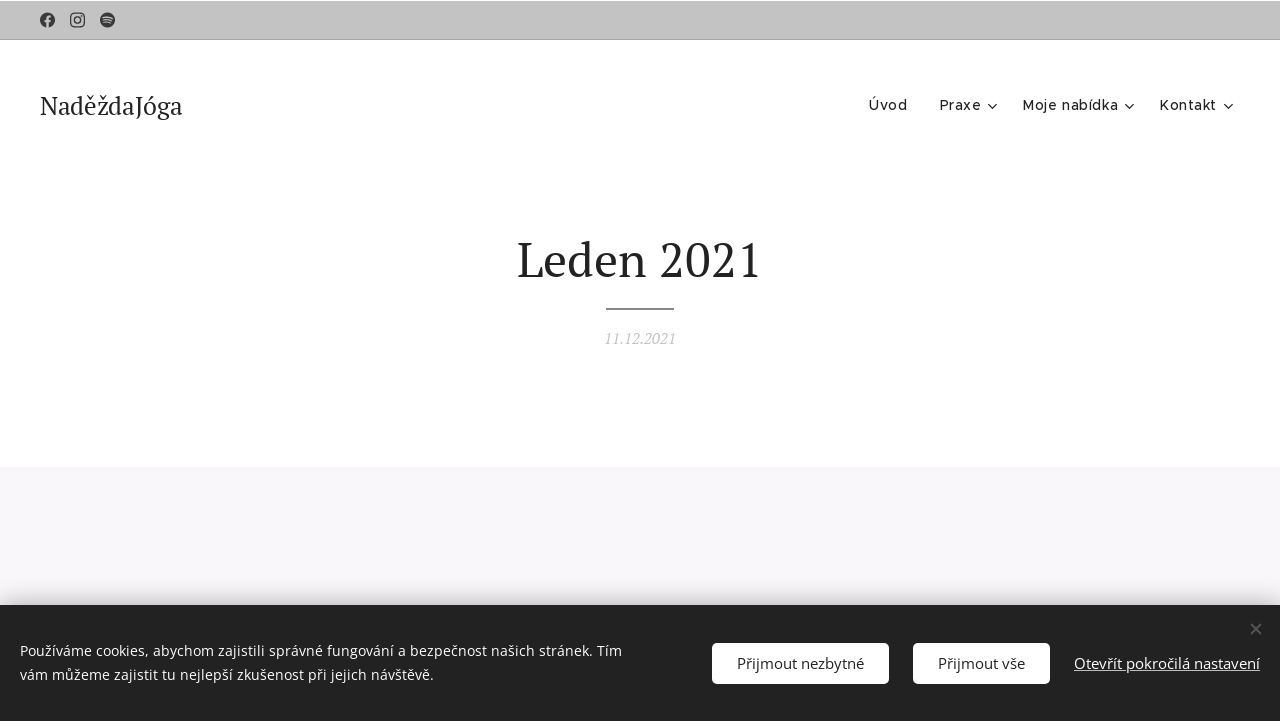

--- FILE ---
content_type: text/html; charset=UTF-8
request_url: https://www.nadezdajoga.cz/l/leden-2021/
body_size: 25084
content:
<!DOCTYPE html>
<html class="no-js" prefix="og: https://ogp.me/ns#" lang="cs">
<head><link rel="preconnect" href="https://duyn491kcolsw.cloudfront.net" crossorigin><link rel="preconnect" href="https://fonts.gstatic.com" crossorigin><meta charset="utf-8"><link rel="icon" href="https://duyn491kcolsw.cloudfront.net/files/2d/2di/2div3h.svg?ph=f1a60e3bc7" type="image/svg+xml" sizes="any"><link rel="icon" href="https://duyn491kcolsw.cloudfront.net/files/07/07f/07fzq8.svg?ph=f1a60e3bc7" type="image/svg+xml" sizes="16x16"><link rel="icon" href="https://duyn491kcolsw.cloudfront.net/files/1j/1j3/1j3767.ico?ph=f1a60e3bc7"><link rel="apple-touch-icon" href="https://duyn491kcolsw.cloudfront.net/files/1j/1j3/1j3767.ico?ph=f1a60e3bc7"><link rel="icon" href="https://duyn491kcolsw.cloudfront.net/files/1j/1j3/1j3767.ico?ph=f1a60e3bc7">
    <meta http-equiv="X-UA-Compatible" content="IE=edge">
    <title>Leden 2021 :: Naděžda Jóga</title>
    <meta name="viewport" content="width=device-width,initial-scale=1">
    <meta name="msapplication-tap-highlight" content="no">
    
    <link href="https://duyn491kcolsw.cloudfront.net/files/0r/0rk/0rklmm.css?ph=f1a60e3bc7" media="print" rel="stylesheet">
    <link href="https://duyn491kcolsw.cloudfront.net/files/2e/2e5/2e5qgh.css?ph=f1a60e3bc7" media="screen and (min-width:100000em)" rel="stylesheet" data-type="cq" disabled>
    <link rel="stylesheet" href="https://duyn491kcolsw.cloudfront.net/files/41/41k/41kc5i.css?ph=f1a60e3bc7"><link rel="stylesheet" href="https://duyn491kcolsw.cloudfront.net/files/3b/3b2/3b2e8e.css?ph=f1a60e3bc7" media="screen and (min-width:37.5em)"><link rel="stylesheet" href="https://duyn491kcolsw.cloudfront.net/files/2m/2m4/2m4vjv.css?ph=f1a60e3bc7" data-wnd_color_scheme_file=""><link rel="stylesheet" href="https://duyn491kcolsw.cloudfront.net/files/23/23c/23cqa3.css?ph=f1a60e3bc7" data-wnd_color_scheme_desktop_file="" media="screen and (min-width:37.5em)" disabled=""><link rel="stylesheet" href="https://duyn491kcolsw.cloudfront.net/files/2q/2qz/2qzh3a.css?ph=f1a60e3bc7" data-wnd_additive_color_file=""><link rel="stylesheet" href="https://duyn491kcolsw.cloudfront.net/files/30/301/301blh.css?ph=f1a60e3bc7" data-wnd_typography_file=""><link rel="stylesheet" href="https://duyn491kcolsw.cloudfront.net/files/3q/3qj/3qj6tk.css?ph=f1a60e3bc7" data-wnd_typography_desktop_file="" media="screen and (min-width:37.5em)" disabled=""><script>(()=>{let e=!1;const t=()=>{if(!e&&window.innerWidth>=600){for(let e=0,t=document.querySelectorAll('head > link[href*="css"][media="screen and (min-width:37.5em)"]');e<t.length;e++)t[e].removeAttribute("disabled");e=!0}};t(),window.addEventListener("resize",t),"container"in document.documentElement.style||fetch(document.querySelector('head > link[data-type="cq"]').getAttribute("href")).then((e=>{e.text().then((e=>{const t=document.createElement("style");document.head.appendChild(t),t.appendChild(document.createTextNode(e)),import("https://duyn491kcolsw.cloudfront.net/client/js.polyfill/container-query-polyfill.modern.js").then((()=>{let e=setInterval((function(){document.body&&(document.body.classList.add("cq-polyfill-loaded"),clearInterval(e))}),100)}))}))}))})()</script>
<link rel="preload stylesheet" href="https://duyn491kcolsw.cloudfront.net/files/2m/2m8/2m8msc.css?ph=f1a60e3bc7" as="style"><meta name="description" content="Loučením s rokem 2020 jsme získali možnost vidět jasným okem, povrchní a křehkou konstrukci našich systémů a to, jak může nejmenší atom posunout trajektorii světa."><meta name="keywords" content=""><meta name="generator" content="Webnode 2"><meta name="apple-mobile-web-app-capable" content="no"><meta name="apple-mobile-web-app-status-bar-style" content="black"><meta name="format-detection" content="telephone=no">



<meta property="og:url" content="https://nadezdajoga.cz/l/leden-2021/"><meta property="og:title" content="Leden 2021 :: Naděžda Jóga"><meta property="og:type" content="article"><meta property="og:description" content="Loučením s rokem 2020 jsme získali možnost vidět jasným okem, povrchní a křehkou konstrukci našich systémů a to, jak může nejmenší atom posunout trajektorii světa."><meta property="og:site_name" content="Naděžda Jóga"><meta property="og:image" content="https://f1a60e3bc7.clvaw-cdnwnd.com/c351f347861db1434e4e79be363633e2/200000085-826898268c/700/Screenshot%202021-12-11%20at%2022.53.48.png?ph=f1a60e3bc7"><meta property="og:article:published_time" content="2021-12-11T00:00:00+0100"><meta property="fb:app_id" content="225951590755638"><meta name="robots" content="index,follow"><link rel="canonical" href="https://www.nadezdajoga.cz/l/leden-2021/"><script>window.checkAndChangeSvgColor=function(c){try{var a=document.getElementById(c);if(a){c=[["border","borderColor"],["outline","outlineColor"],["color","color"]];for(var h,b,d,f=[],e=0,m=c.length;e<m;e++)if(h=window.getComputedStyle(a)[c[e][1]].replace(/\s/g,"").match(/^rgb[a]?\(([0-9]{1,3}),([0-9]{1,3}),([0-9]{1,3})/i)){b="";for(var g=1;3>=g;g++)b+=("0"+parseInt(h[g],10).toString(16)).slice(-2);"0"===b.charAt(0)&&(d=parseInt(b.substr(0,2),16),d=Math.max(16,d),b=d.toString(16)+b.slice(-4));f.push(c[e][0]+"="+b)}if(f.length){var k=a.getAttribute("data-src"),l=k+(0>k.indexOf("?")?"?":"&")+f.join("&");a.src!=l&&(a.src=l,a.outerHTML=a.outerHTML)}}}catch(n){}};</script></head>
<body class="l wt-blogpost ac-s ac-i ac-o ac-n l-default l-d-none b-btn-r b-btn-s-l b-btn-dn b-btn-bw-2 img-d-n img-t-u img-h-z line-solid b-e-ds lbox-d c-s-n  hb-on  wnd-fe"><noscript>
				<iframe
				 src="https://www.googletagmanager.com/ns.html?id=GTM-542MMSL"
				 height="0"
				 width="0"
				 style="display:none;visibility:hidden"
				 >
				 </iframe>
			</noscript>

<div class="wnd-page l-page cs-gray-3 ac-twine t-t-fs-m t-t-fw-m t-t-sp-n t-t-d-t t-s-fs-s t-s-fw-m t-s-sp-n t-s-d-n t-p-fs-s t-p-fw-m t-p-sp-n t-h-fs-s t-h-fw-m t-h-sp-n t-bq-fs-s t-bq-fw-m t-bq-sp-n t-bq-d-l t-btn-fw-s t-nav-fw-l t-pd-fw-s t-nav-tt-n">
    <div class="l-w t cf t-33">
        <div class="l-bg cf sc-w">
            <div class="s-bg-l">
                
                
            </div>
        </div>
        <header class="l-h cf">
            <div class="sw cf">
	<div class="sw-c cf"><section class="s s-hb cf sc-cs  sc-al wnd-w-max wnd-hbs-on">
	<div class="s-w cf">
		<div class="s-o cf">
			<div class="s-bg cf">
                <div class="s-bg-l">
                    
                    
                </div>
			</div>
			<div class="s-c">
                <div class="s-hb-c cf">
                    <div class="hb-si">
                        <div class="si">
    <div class="si-c"><a href="https://www.facebook.com/nadya.brzobohata" target="_blank" rel="noreferrer" title="Facebook"><svg xmlns="https://www.w3.org/2000/svg" viewBox="0 0 24 24" height="18px" width="18px"><path d="M24 12.073c0-6.627-5.373-12-12-12s-12 5.373-12 12c0 5.99 4.388 10.954 10.125 11.854v-8.385H7.078v-3.47h3.047V9.43c0-3.007 1.792-4.669 4.533-4.669 1.312 0 2.686.235 2.686.235v2.953H15.83c-1.491 0-1.956.925-1.956 1.874v2.25h3.328l-.532 3.47h-2.796v8.385C19.612 23.027 24 18.062 24 12.073z" fill="#bebebe"></path></svg></a><a href="https://www.instagram.com/nadezda_brzobohata/" target="_blank" rel="noreferrer" title="Instagram"><svg viewBox="0 0 24 24" xmlns="https://www.w3.org/2000/svg" height="18px" width="18px"><path d="M12 0C8.74 0 8.333.015 7.053.072 5.775.132 4.905.333 4.14.63c-.789.306-1.459.717-2.126 1.384S.935 3.35.63 4.14C.333 4.905.131 5.775.072 7.053.012 8.333 0 8.74 0 12s.015 3.667.072 4.947c.06 1.277.261 2.148.558 2.913a5.885 5.885 0 001.384 2.126A5.868 5.868 0 004.14 23.37c.766.296 1.636.499 2.913.558C8.333 23.988 8.74 24 12 24s3.667-.015 4.947-.072c1.277-.06 2.148-.262 2.913-.558a5.898 5.898 0 002.126-1.384 5.86 5.86 0 001.384-2.126c.296-.765.499-1.636.558-2.913.06-1.28.072-1.687.072-4.947s-.015-3.667-.072-4.947c-.06-1.277-.262-2.149-.558-2.913a5.89 5.89 0 00-1.384-2.126A5.847 5.847 0 0019.86.63c-.765-.297-1.636-.499-2.913-.558C15.667.012 15.26 0 12 0zm0 2.16c3.203 0 3.585.016 4.85.071 1.17.055 1.805.249 2.227.415.562.217.96.477 1.382.896.419.42.679.819.896 1.381.164.422.36 1.057.413 2.227.057 1.266.07 1.646.07 4.85s-.015 3.585-.074 4.85c-.061 1.17-.256 1.805-.421 2.227a3.81 3.81 0 01-.899 1.382 3.744 3.744 0 01-1.38.896c-.42.164-1.065.36-2.235.413-1.274.057-1.649.07-4.859.07-3.211 0-3.586-.015-4.859-.074-1.171-.061-1.816-.256-2.236-.421a3.716 3.716 0 01-1.379-.899 3.644 3.644 0 01-.9-1.38c-.165-.42-.359-1.065-.42-2.235-.045-1.26-.061-1.649-.061-4.844 0-3.196.016-3.586.061-4.861.061-1.17.255-1.814.42-2.234.21-.57.479-.96.9-1.381.419-.419.81-.689 1.379-.898.42-.166 1.051-.361 2.221-.421 1.275-.045 1.65-.06 4.859-.06l.045.03zm0 3.678a6.162 6.162 0 100 12.324 6.162 6.162 0 100-12.324zM12 16c-2.21 0-4-1.79-4-4s1.79-4 4-4 4 1.79 4 4-1.79 4-4 4zm7.846-10.405a1.441 1.441 0 01-2.88 0 1.44 1.44 0 012.88 0z" fill="#bebebe"></path></svg></a><a href="https://open.spotify.com/user/nadezena?si=05a8bd25e3334a0f" target="_blank" rel="noreferrer" title="Spotify"><svg viewBox="0 0 24 24" xmlns="https://www.w3.org/2000/svg" height="18px" width="18px"><path d="M12 0C5.4 0 0 5.4 0 12s5.4 12 12 12 12-5.4 12-12S18.66 0 12 0zm5.521 17.34c-.24.359-.66.48-1.021.24-2.82-1.74-6.36-2.101-10.561-1.141-.418.122-.779-.179-.899-.539-.12-.421.18-.78.54-.9 4.56-1.021 8.52-.6 11.64 1.32.42.18.479.659.301 1.02zm1.44-3.3c-.301.42-.841.6-1.262.3-3.239-1.98-8.159-2.58-11.939-1.38-.479.12-1.02-.12-1.14-.6-.12-.48.12-1.021.6-1.141C9.6 9.9 15 10.561 18.72 12.84c.361.181.54.78.241 1.2zm.12-3.36C15.24 8.4 8.82 8.16 5.16 9.301c-.6.179-1.2-.181-1.38-.721-.18-.601.18-1.2.72-1.381 4.26-1.26 11.28-1.02 15.721 1.621.539.3.719 1.02.419 1.56-.299.421-1.02.599-1.559.3z" fill="#bebebe"></path></svg></a></div>
</div>
                    </div>
                    <div class="hb-ci">
                        
                    </div>
                    <div class="hb-ccy">
                        
                    </div>
                    <div class="hb-lang">
                        
                    </div>
                </div>
			</div>
		</div>
	</div>
</section><section data-space="true" class="s s-hn s-hn-default wnd-mt-classic wnd-na-c logo-classic sc-w   wnd-w-max wnd-nh-l  menu-default-underline-grow">
	<div class="s-w">
		<div class="s-o">

			<div class="s-bg">
                <div class="s-bg-l">
                    
                    
                </div>
			</div>

			<div class="h-w h-f wnd-fixed">

				<div class="n-l">
					<div class="s-c menu-nav">
						<div class="logo-block">
							<div class="b b-l logo logo-default logo-nb pt-serif wnd-logo-with-text logo-25 b-ls-s">
	<div class="b-l-c logo-content">
		<a class="b-l-link logo-link" href="/home/">

			

			

			<div class="b-l-br logo-br"></div>

			<div class="b-l-text logo-text-wrapper">
				<div class="b-l-text-w logo-text">
					<span class="b-l-text-c logo-text-cell">NaděždaJóga</span>
				</div>
			</div>

		</a>
	</div>
</div>
						</div>

						<div id="menu-slider">
							<div id="menu-block">
								<nav id="menu"><div class="menu-font menu-wrapper">
	<a href="#" class="menu-close" rel="nofollow" title="Close Menu"></a>
	<ul role="menubar" aria-label="Menu" class="level-1">
		<li role="none" class="wnd-homepage">
			<a class="menu-item" role="menuitem" href="/home/"><span class="menu-item-text">Úvod</span></a>
			
		</li><li role="none" class="wnd-with-submenu">
			<a class="menu-item" role="menuitem" href="/praxe/"><span class="menu-item-text">Praxe</span></a>
			<ul role="menubar" aria-label="Menu" class="level-2">
		<li role="none">
			<a class="menu-item" role="menuitem" href="/o-mne/"><span class="menu-item-text">O mně</span></a>
			
		</li><li role="none">
			<a class="menu-item" role="menuitem" href="/veganstvi/"><span class="menu-item-text">Veganství</span></a>
			
		</li><li role="none">
			<a class="menu-item" role="menuitem" href="/clanky/"><span class="menu-item-text">Kousky života</span></a>
			
		</li><li role="none" class="wnd-with-submenu">
			<a class="menu-item" role="menuitem" href="/tema-mesice/"><span class="menu-item-text">Téma Měsíce</span></a>
			<ul role="menubar" aria-label="Menu" class="level-3">
		<li role="none">
			<a class="menu-item" role="menuitem" href="/rok-2026/"><span class="menu-item-text">Rok 2026</span></a>
			
		</li><li role="none">
			<a class="menu-item" role="menuitem" href="/rok-2025/"><span class="menu-item-text">Rok 2025</span></a>
			
		</li><li role="none">
			<a class="menu-item" role="menuitem" href="/rok-2024/"><span class="menu-item-text">Rok 2024</span></a>
			
		</li><li role="none">
			<a class="menu-item" role="menuitem" href="/2023/"><span class="menu-item-text">Rok 2023</span></a>
			
		</li><li role="none">
			<a class="menu-item" role="menuitem" href="/rok-2022/"><span class="menu-item-text">Rok 2022</span></a>
			
		</li><li role="none" class="wnd-active-path">
			<a class="menu-item" role="menuitem" href="/rok-2021/"><span class="menu-item-text">Rok 2021</span></a>
			
		</li>
	</ul>
		</li>
	</ul>
		</li><li role="none" class="wnd-with-submenu">
			<a class="menu-item" role="menuitem" href="/moje-nabidka/"><span class="menu-item-text">Moje nabídka</span></a>
			<ul role="menubar" aria-label="Menu" class="level-2">
		<li role="none" class="wnd-with-submenu">
			<a class="menu-item" role="menuitem" href="/lekce/"><span class="menu-item-text">Lekce</span></a>
			<ul role="menubar" aria-label="Menu" class="level-3">
		<li role="none">
			<a class="menu-item" role="menuitem" href="/soukrome-lekce/"><span class="menu-item-text">Soukromé lekce</span></a>
			
		</li><li role="none" class="wnd-with-submenu">
			<a class="menu-item" role="menuitem" href="/verejne-lekce/"><span class="menu-item-text">Veřejné lekce</span></a>
			<ul role="menubar" aria-label="Menu" class="level-3 level-max">
		<li role="none">
			<a class="menu-item" role="menuitem" href="/specialni/"><span class="menu-item-text">SPECIÁLNÍ</span></a>
			
		</li>
	</ul>
		</li>
	</ul>
		</li><li role="none">
			<a class="menu-item" role="menuitem" href="/jogove-retreaty/"><span class="menu-item-text">Jógové retreaty a akce</span></a>
			
		</li><li role="none">
			<a class="menu-item" role="menuitem" href="/dechem-k-sobe/"><span class="menu-item-text">Dechem k sobě</span></a>
			
		</li><li role="none">
			<a class="menu-item" role="menuitem" href="/jivamukti-basic-kurz/"><span class="menu-item-text">Jivamukti Basic kurz</span></a>
			
		</li><li role="none">
			<a class="menu-item" role="menuitem" href="/jin-joga/"><span class="menu-item-text">Jin Jóga</span></a>
			
		</li><li role="none">
			<a class="menu-item" role="menuitem" href="/jivamukti-den-spolu/"><span class="menu-item-text">Jivamukti Den Spolu</span></a>
			
		</li><li role="none">
			<a class="menu-item" role="menuitem" href="/den-s-nadou/"><span class="menu-item-text">Den s Naďou</span></a>
			
		</li><li role="none">
			<a class="menu-item" role="menuitem" href="/meditace/"><span class="menu-item-text">Meditace</span></a>
			
		</li><li role="none">
			<a class="menu-item" role="menuitem" href="/the-good-life-cz/"><span class="menu-item-text">The_Good_Life_cz</span></a>
			
		</li>
	</ul>
		</li><li role="none" class="wnd-with-submenu">
			<a class="menu-item" role="menuitem" href="/kontakt/"><span class="menu-item-text">Kontakt</span></a>
			<ul role="menubar" aria-label="Menu" class="level-2">
		<li role="none">
			<a class="menu-item" role="menuitem" href="/gdpr/"><span class="menu-item-text">GDPR</span></a>
			
		</li>
	</ul>
		</li>
	</ul>
	<span class="more-text">Více</span>
</div></nav>
							</div>
						</div>

						<div class="cart-and-mobile">
							
							

							<div id="menu-mobile">
								<a href="#" id="menu-submit"><span></span>Menu</a>
							</div>
						</div>

					</div>
				</div>

			</div>

		</div>
	</div>
</section></div>
</div>
        </header>
        <main class="l-m cf">
            <div class="sw cf">
	<div class="sw-c cf"><section data-space="true" class="s s-hm s-hm-bdh s-bdh cf sc-w   wnd-w-max wnd-s-high wnd-h-auto wnd-nh-l wnd-p-cc hn-default">
    <div class="s-w cf">
	    <div class="s-o cf">
	        <div class="s-bg cf">
                <div class="s-bg-l">
                    
                    
                </div>
	        </div>
	        <div class="h-c s-c cf">
		        <div class="s-bdh-c b b-s-l b-s-r b-cs cf">
			        <div class="s-bdh-w">
			            <h1 class="s-bdh-t"><div class="ld">
	<span class="ld-c">Leden 2021</span>
</div></h1>
			            <span class="s-bdh-d"><div class="ld">
	<span class="ld-c">11.12.2021</span>
</div></span>
			        </div>
		        </div>
	        </div>
	    </div>
    </div>
</section><section class="s s-basic cf sc-b   wnd-w-max wnd-s-high wnd-h-auto" data-wnd_brightness="0" data-wnd_last_section>
	<div class="s-w cf">
		<div class="s-o s-fs cf">
			<div class="s-bg cf">
				<div class="s-bg-l">
                    
					
				</div>
			</div>
			<div class="s-c s-fs cf">
				<div class="ez cf wnd-no-cols">
	<div class="ez-c"><div class="b b-text cf">
	<div class="b-c b-text-c b-s b-s-t60 b-s-b60 b-cs cf"><p class="wnd-align-center"><font class="wnd-font-size-200">A co teď?</font></p></div>
</div><div class="b-img b-img-default b b-s cf wnd-orientation-landscape wnd-type-image wnd-float-left img-s-n" style="margin-left:0;margin-right:0;float:left;clear:both;width:33%;" id="wnd_ImageBlock_18403">
	<div class="b-img-w">
		<div class="b-img-c" style="padding-bottom:76.95%;text-align:center;">
            <picture><source type="image/webp" srcset="https://f1a60e3bc7.clvaw-cdnwnd.com/c351f347861db1434e4e79be363633e2/200000373-8081b8081f/450/Screenshot%202021-12-11%20at%2022.53.48.webp?ph=f1a60e3bc7 321w, https://f1a60e3bc7.clvaw-cdnwnd.com/c351f347861db1434e4e79be363633e2/200000373-8081b8081f/700/Screenshot%202021-12-11%20at%2022.53.48.webp?ph=f1a60e3bc7 321w, https://f1a60e3bc7.clvaw-cdnwnd.com/c351f347861db1434e4e79be363633e2/200000373-8081b8081f/Screenshot%202021-12-11%20at%2022.53.48.webp?ph=f1a60e3bc7 321w" sizes="100vw" ><img id="wnd_ImageBlock_18403_img" src="https://f1a60e3bc7.clvaw-cdnwnd.com/c351f347861db1434e4e79be363633e2/200000085-826898268c/Screenshot%202021-12-11%20at%2022.53.48.png?ph=f1a60e3bc7" alt="" width="321" height="247" loading="lazy" style="top:-0.02%;left:0%;width:100%;height:100.03948927208%;position:absolute;" ></picture>
			</div>
		
	</div>
</div><div class="b b-text cf">
	<div class="b-c b-text-c b-s b-s-t60 b-s-b60 b-cs cf"><p><br></p><p><font class="wsw-02 wnd-font-size-120">ॐ OM, AUM, Oṃ (ticho)</font></p><p><font class="wsw-02 wnd-font-size-120">Loučením s rokem 2020 jsme získali možnost vidět jasným okem,&nbsp;povrchní a křehkou konstrukci našich systémů a to, jak může nejmenší atom posunout trajektorii světa.</font></p><p><br></p></div>
</div><div class="b b-text cf">
	<div class="b-c b-text-c b-s b-s-t60 b-s-b60 b-cs cf"><p>Prožili jsme jednu z nejvíce transformativních epoch, kterou nám naše Země nám kdy nabídla. Od divokých ohňů k potopám, sociální a rasové nespravedlnosti ke globální pandemii, jsme svědky následků našich činů a propojenosti našich životů.</p><p>Na konci tohoto náročného roku jsme v pokušení zaměřit se na obvyklý symbol čistého štítu, který Nový Rok představuje.</p><p>Můžeme mít pocit, že si zasloužíme příležitost začít znovu a přitom riskujeme, že přijdeme o moudrost z tohoto utrpení s nepřiměřenými tlaky, které lze vyvíjet, abychom se odpojili od naší cesty, abychom zahájili jinou, lepší. Jak hodiny odbijí půlnoc, stanovíme rozhodnutí, plány vytvoříme seznamy úkolů ... s úzkostlivostí odhodit rok 2020 a dívat se pouze vpřed do blaženě očkované "normální" budoucnosti.</p><p>Představte si minulý rok jako let, který jste podnikli. Začátek cesty je naplněn očekáváním, ale samotná cesta byla dlouhá jízda plná turbulencí, nepohodlí, stísněných sedadel, jídla letecké společnosti - dokážete to vidět, že ... nyní si představte, že pilot konečně oznámil, že se připravuje letadlo na přistání . Víte, že jste téměř doma a že je čas se probudit, zaklapnout stolek, vypnout elektroniku, obout si boty ...</p><p>Tak, letadlo nyní nespadne prostě jen tak z oblohy a nezastaví u vás doma. Začne klesat, klesat ve výšce a snižovat rychlost v rámci přípravy na přistání. Aby bylo možné bezpečně přistát, potřebuje dlouhou a čistou přistávací dráhu, takže má dostatek prostoru pro zpomalení. Abychom se dostali bezpečně k naší bráně, je zapotřebí mnoho kroků. Právě kvůli této náročné cestě si musíme dát velkorysou přistávací dráhu, se kterou přistaneme.</p><p>Zpomalení může být nejobtížnější částí této cesty.</p><p>Stejně jako v alegorii Hero's Journey - zmíněné v Bhagavad Gitě, Odyssey, Hvězdných válkách a nesčetném folklóru, je toto kolektivní, individuální a kosmické hledání, na kterém se nacházíme. Role, kterou hrdina hraje, je univerzální cyklus růstu, rozpuštění a vykoupení. Když známe mýtus, máme šanci se smířit s nezměnitelnou pravdou existence, tou, kterou je OṂ. "Jsem Atman v srdci všech tvorů, jsem jejich počátkem, prostředkem a také jejich koncem" (BG 10.20)</p><p>AUM značí stavy vědomí. Kosmický cyklus pulzuje dál do projeveného a zpět do neprojeveného uprostřed ticha neznámého. V prožitku v každé pozici, leží také celá cesta hrdiny. Každá ásana obsahuje A - začátek; U - aspekt udržování; a M - řešení.</p><p>Máte potíž zůstávat vědomí při přechodu z něčeho? Myslíte dopředu na to, co bude dál nebo zpět na to, co se právě stalo? OṂ (spojení samohlásek v sanskrtu) je jako dech, který spojuje jednu pozici s druhou v ásanové praxi. Ladně se pohybujeme ve vinyase z jedné formy do druhé, abychom mohli prožít tento cyklus. Stejně jako cyklická zkušenost každé živé bytosti, taková je i tato cyklická emanace a rozklad v živém vesmíru...</p><p>"Svět v zrnku písku." Zvuk OṂ (A + U + M +ticho) a jeho kosmická rezonance je známý jako Śabda Brahman. V savāsaně se odráží milost, která se zjevuje pouze tehdy, když dovolíme "nečinnost". Jogíni vědí, že nemůžeme "dělat" osvícení, je naší praxí vytvářet podmínky pro vnímavost.</p><p>Jsme na cestě domů. Jakkoli jsme dychtiví otočit další stránku, vydáváme se na návrat z hlubin temné plavby. Jsme uprostřed našeho probuzení, začínáme konec, končíme uprostřed - a tato část naší cesty sama o sobě také obsahuje, začátek prostředku a konec, pranava - pobrukování všeho života. OṂ - je posvátná mantra všeho bytí, ve kterém spočívá porozumění stvoření, existence a změny. Zůstaňme v klidu, vyčkejme, až budou semena připravena k zasetí, budeme schopni živit moudrost, trpělivost a soucit našeho intermentu. </p><p>S přivítáním nového roku, můžeme rozpoznat projev Boha v každém okamžiku, který kdy existoval. Buďte trpěliví, buďte jemní, buďte velkorysí, nechte tento nový rok ať představuje jednoduché řešení, jak pokračovat. Umožněte dlouhou přistávací dráhu ... zpomalení vyžaduje čas a prostor, aby se naše cesta stala dOṂovem.</p><p>Přejeme vám naplněný a radostný nový rok.</p><p>Originál: <a href="https://jivamuktiyoga.com/fotm/what-now/" target="_blank">zde</a></p><p><br></p></div>
</div></div>
</div>
			</div>
		</div>
	</div>
</section></div>
</div>
<div class="s-bdf b-s b-s-t200 b-cs " data-wnd_social_buttons="true">
	<div class="s-bdf-share b-s-b200"><div id="fb-root"></div><script src="https://connect.facebook.net/cs_CZ/sdk.js#xfbml=1&amp;version=v5.0&amp;appId=225951590755638&amp;autoLogAppEvents=1" async defer crossorigin="anonymous"></script><div style="margin-right: 20px" class="fb-share-button" data-href="https://www.nadezdajoga.cz/l/leden-2021/" data-layout="button" data-size="large"><a class="fb-xfbml-parse-ignore" target="_blank" href="https://www.facebook.com/sharer/sharer.php?u=https%3A%2F%2Fwww.nadezdajoga.cz%2Fl%2Fleden-2021%2F&amp;src=sdkpreparse">Share</a></div><a href="https://twitter.com/share" class="twitter-share-button" data-size="large">Tweet</a><script>window.twttr=function(t,e,r){var n,i=t.getElementsByTagName(e)[0],w=window.twttr||{};return t.getElementById(r)?w:((n=t.createElement(e)).id=r,n.src="https://platform.twitter.com/widgets.js",i.parentNode.insertBefore(n,i),w._e=[],w.ready=function(t){w._e.push(t)},w)}(document,"script","twitter-wjs");</script></div>
	<div class="s-bdf-comments"><div id="wnd-fb-comments" class="fb-comments" data-href="https://www.nadezdajoga.cz/l/leden-2021/" data-numposts="5" data-colorscheme="light"></div></div>
	<div class="s-bdf-html"></div>
</div>

        </main>
        <footer class="l-f cf">
            <div class="sw cf">
	<div class="sw-c cf"><section data-wn-border-element="s-f-border" class="s s-f s-f-basic s-f-simple sc-d   wnd-w-max wnd-s-high">
	<div class="s-w">
		<div class="s-o">
			<div class="s-bg">
                <div class="s-bg-l">
                    
                    
                </div>
			</div>
			<div class="s-c s-f-l-w s-f-border">
				<div class="s-f-l b-s b-s-t0 b-s-b0">
					<div class="s-f-l-c s-f-l-c-first">
						<div class="s-f-cr"><span class="it b link">
	<span class="it-c"><strong><font class="wnd-font-size-110">2026 Naděžena | S velkou láskou vše je možné.</font></strong></span>
</span></div>
						<div class="s-f-sf">
                            <span class="sf b">
<span class="sf-content sf-c link">Vytvořeno službou <a href="https://www.webnode.cz/?utm_source=text&utm_medium=footer&utm_content=wnd2&utm_campaign=signature" rel="noopener nofollow" target="_blank">Webnode</a></span>
</span>
                            <span class="sf-cbr link">
    <a href="#" rel="nofollow">Cookies</a>
</span>
                            
                            
                            
                        </div>
					</div>
					<div class="s-f-l-c s-f-l-c-last">
						<div class="s-f-lang lang-select cf">
	
</div>
					</div>
                    <div class="s-f-l-c s-f-l-c-currency">
                        <div class="s-f-ccy ccy-select cf">
	
</div>
                    </div>
				</div>
			</div>
		</div>
	</div>
</section></div>
</div>
        </footer>
    </div>
    
</div>
<section class="cb cb-dark" id="cookiebar" style="display:none;" id="cookiebar" style="display:none;">
	<div class="cb-bar cb-scrollable">
		<div class="cb-bar-c">
			<div class="cb-bar-text">Používáme cookies, abychom zajistili správné fungování a bezpečnost našich stránek. Tím vám můžeme zajistit tu nejlepší zkušenost při jejich návštěvě.</div>
			<div class="cb-bar-buttons">
				<button class="cb-button cb-close-basic" data-action="accept-necessary">
					<span class="cb-button-content">Přijmout nezbytné</span>
				</button>
				<button class="cb-button cb-close-basic" data-action="accept-all">
					<span class="cb-button-content">Přijmout vše</span>
				</button>
				<button class="cb-button cb-button-text cb-button-popup">
					<span class="cb-button-content">Otevřít pokročilá nastavení</span>
				</button>
			</div>
		</div>
        <div class="cb-close cb-close-basic" data-action="accept-necessary"></div>
	</div>

	<div class="cb-popup cb-light close">
		<div class="cb-popup-c">
			<div class="cb-popup-head">
				<h3 class="cb-popup-title">Pokročilá nastavení</h3>
				<p class="cb-popup-text">Zde můžete upravit své preference ohledně cookies. Následující kategorie můžete povolit či zakázat a svůj výběr uložit.</p>
			</div>
			<div class="cb-popup-options cb-scrollable">
				<div class="cb-option">
					<input class="cb-option-input" type="checkbox" id="necessary" name="necessary" readonly="readonly" disabled="disabled" checked="checked">
                    <div class="cb-option-checkbox"></div>
                    <label class="cb-option-label" for="necessary">Nezbytné krátkodobé cookies</label>
					<div class="cb-option-text">Bez nezbytných cookies se neobejde správné a bezpečné fungování našich stránek a registrační proces na nich.</div>
				</div><div class="cb-option">
					<input class="cb-option-input" type="checkbox" id="functional" name="functional">
                    <div class="cb-option-checkbox"></div>
                    <label class="cb-option-label" for="functional">Funkční cookies</label>
					<div class="cb-option-text">Funkční cookies ukládají vaše preference a uzpůsobí podle nich naše stránky.</div>
				</div><div class="cb-option">
					<input class="cb-option-input" type="checkbox" id="performance" name="performance">
                    <div class="cb-option-checkbox"></div>
                    <label class="cb-option-label" for="performance">Výkonnostní cookies</label>
					<div class="cb-option-text">Výkonnostní cookies monitorují výkon našich stránek.</div>
				</div><div class="cb-option">
					<input class="cb-option-input" type="checkbox" id="marketing" name="marketing">
                    <div class="cb-option-checkbox"></div>
                    <label class="cb-option-label" for="marketing">Marketingové cookies</label>
					<div class="cb-option-text">Díky marketingovým cookies můžeme měřit a analyzovat výkon našeho webu.</div>
				</div>
			</div>
			<div class="cb-popup-footer">
				<button class="cb-button cb-save-popup" data-action="advanced-save">
					<span class="cb-button-content">Uložit</span>
				</button>
			</div>
			<div class="cb-close cb-close-popup" data-action="close"></div>
		</div>
	</div>
</section>

<script src="https://duyn491kcolsw.cloudfront.net/files/3e/3em/3eml8v.js?ph=f1a60e3bc7" crossorigin="anonymous" type="module"></script><script>document.querySelector(".wnd-fe")&&[...document.querySelectorAll(".c")].forEach((e=>{const t=e.querySelector(".b-text:only-child");t&&""===t.querySelector(".b-text-c").innerText&&e.classList.add("column-empty")}))</script>


<script src="https://duyn491kcolsw.cloudfront.net/client.fe/js.compiled/lang.cz.2088.js?ph=f1a60e3bc7" crossorigin="anonymous"></script><script src="https://duyn491kcolsw.cloudfront.net/client.fe/js.compiled/compiled.multi.2-2195.js?ph=f1a60e3bc7" crossorigin="anonymous"></script><script>var wnd = wnd || {};wnd.$data = {"image_content_items":{"wnd_ThumbnailBlock_986212":{"id":"wnd_ThumbnailBlock_986212","type":"wnd.pc.ThumbnailBlock"},"wnd_Section_default_860594454":{"id":"wnd_Section_default_860594454","type":"wnd.pc.Section"},"wnd_ImageBlock_18403":{"id":"wnd_ImageBlock_18403","type":"wnd.pc.ImageBlock"},"wnd_LogoBlock_108842":{"id":"wnd_LogoBlock_108842","type":"wnd.pc.LogoBlock"},"wnd_FooterSection_footer_469878":{"id":"wnd_FooterSection_footer_469878","type":"wnd.pc.FooterSection"}},"svg_content_items":{"wnd_ImageBlock_18403":{"id":"wnd_ImageBlock_18403","type":"wnd.pc.ImageBlock"},"wnd_LogoBlock_108842":{"id":"wnd_LogoBlock_108842","type":"wnd.pc.LogoBlock"}},"content_items":[],"eshopSettings":{"ESHOP_SETTINGS_DISPLAY_PRICE_WITHOUT_VAT":false,"ESHOP_SETTINGS_DISPLAY_ADDITIONAL_VAT":false,"ESHOP_SETTINGS_DISPLAY_SHIPPING_COST":false},"project_info":{"isMultilanguage":false,"isMulticurrency":false,"eshop_tax_enabled":"1","country_code":"","contact_state":"","eshop_tax_type":"VAT","eshop_discounts":false,"graphQLURL":"https:\/\/nadezdajoga.cz\/servers\/graphql\/","iubendaSettings":{"cookieBarCode":"","cookiePolicyCode":"","privacyPolicyCode":"","termsAndConditionsCode":""}}};</script><script>wnd.$system = {"fileSystemType":"aws_s3","localFilesPath":"https:\/\/www.nadezdajoga.cz\/_files\/","awsS3FilesPath":"https:\/\/f1a60e3bc7.clvaw-cdnwnd.com\/c351f347861db1434e4e79be363633e2\/","staticFiles":"https:\/\/duyn491kcolsw.cloudfront.net\/files","isCms":false,"staticCDNServers":["https:\/\/duyn491kcolsw.cloudfront.net\/"],"fileUploadAllowExtension":["jpg","jpeg","jfif","png","gif","bmp","ico","svg","webp","tiff","pdf","doc","docx","ppt","pptx","pps","ppsx","odt","xls","xlsx","txt","rtf","mp3","wma","wav","ogg","amr","flac","m4a","3gp","avi","wmv","mov","mpg","mkv","mp4","mpeg","m4v","swf","gpx","stl","csv","xml","txt","dxf","dwg","iges","igs","step","stp"],"maxUserFormFileLimit":4194304,"frontendLanguage":"cz","backendLanguage":"cz","frontendLanguageId":"1","page":{"id":50000001,"identifier":"l","template":{"id":200000288,"styles":{"typography":"t-33_new","scheme":"cs-gray-3","additiveColor":"ac-twine","background":{"default":""},"backgroundSettings":{"default":""},"acSubheadings":true,"acIcons":true,"lineStyle":"line-solid","imageTitle":"img-t-u","imageHover":"img-h-z","imageStyle":"img-d-n","buttonDecoration":"b-btn-dn","buttonStyle":"b-btn-r","buttonSize":"b-btn-s-l","buttonBorders":"b-btn-bw-2","lightboxStyle":"lbox-d","eshopGridItemStyle":"b-e-ds","eshopGridItemAlign":"b-e-c","columnSpaces":"c-s-n","acMenu":true,"layoutType":"l-default","layoutDecoration":"l-d-none","formStyle":"rounded","menuType":"","menuStyle":"menu-default-underline-grow","sectionWidth":"wnd-w-max","sectionSpace":"wnd-s-high","acHeadings":false,"acOthers":true,"buttonWeight":"t-btn-fw-s","productWeight":"t-pd-fw-s","menuWeight":"t-nav-fw-l","headerBarStyle":"hb-on","headerType":"editzone","typoTitleSizes":"t-t-fs-m","typoTitleWeights":"t-t-fw-m","typoTitleSpacings":"t-t-sp-n","typoTitleDecorations":"t-t-d-t","typoHeadingSizes":"t-h-fs-s","typoHeadingWeights":"t-h-fw-m","typoHeadingSpacings":"t-h-sp-n","typoSubtitleSizes":"t-s-fs-s","typoSubtitleWeights":"t-s-fw-m","typoSubtitleSpacings":"t-s-sp-n","typoSubtitleDecorations":"t-s-d-n","typoParagraphSizes":"t-p-fs-s","typoParagraphWeights":"t-p-fw-m","typoParagraphSpacings":"t-p-sp-n","typoBlockquoteSizes":"t-bq-fs-s","typoBlockquoteWeights":"t-bq-fw-m","typoBlockquoteSpacings":"t-bq-sp-n","typoBlockquoteDecorations":"t-bq-d-l","menuTextTransform":"t-nav-tt-n","searchStyle":"","sectionColor":"sc-w"}},"layout":"blog_detail","name":"Leden 2021","html_title":null,"language":"cz","langId":1,"isHomepage":false,"meta_description":null,"meta_keywords":null,"header_code":null,"footer_code":null,"styles":null,"countFormsEntries":[]},"listingsPrefix":"\/l\/","productPrefix":"\/p\/","cartPrefix":"\/cart\/","checkoutPrefix":"\/checkout\/","searchPrefix":"\/search\/","isCheckout":false,"isEshop":false,"hasBlog":true,"isProductDetail":false,"isListingDetail":true,"listing_page":{"id":200000455,"template_id":50000000,"link":"\/rok-2021\/","identifier":"leden-2021"},"hasEshopAnalytics":false,"gTagId":null,"gAdsId":null,"format":{"be":{"DATE_TIME":{"mask":"%d.%m.%Y %H:%M","regexp":"^(((0?[1-9]|[1,2][0-9]|3[0,1])\\.(0?[1-9]|1[0-2])\\.[0-9]{1,4})(( [0-1][0-9]| 2[0-3]):[0-5][0-9])?|(([0-9]{4}(0[1-9]|1[0-2])(0[1-9]|[1,2][0-9]|3[0,1])(0[0-9]|1[0-9]|2[0-3])[0-5][0-9][0-5][0-9])))?$"},"DATE":{"mask":"%d.%m.%Y","regexp":"^((0?[1-9]|[1,2][0-9]|3[0,1])\\.(0?[1-9]|1[0-2])\\.[0-9]{1,4})$"},"CURRENCY":{"mask":{"point":",","thousands":" ","decimals":2,"mask":"%s","zerofill":true,"ignoredZerofill":true}}},"fe":{"DATE_TIME":{"mask":"%d.%m.%Y %H:%M","regexp":"^(((0?[1-9]|[1,2][0-9]|3[0,1])\\.(0?[1-9]|1[0-2])\\.[0-9]{1,4})(( [0-1][0-9]| 2[0-3]):[0-5][0-9])?|(([0-9]{4}(0[1-9]|1[0-2])(0[1-9]|[1,2][0-9]|3[0,1])(0[0-9]|1[0-9]|2[0-3])[0-5][0-9][0-5][0-9])))?$"},"DATE":{"mask":"%d.%m.%Y","regexp":"^((0?[1-9]|[1,2][0-9]|3[0,1])\\.(0?[1-9]|1[0-2])\\.[0-9]{1,4})$"},"CURRENCY":{"mask":{"point":",","thousands":" ","decimals":2,"mask":"%s","zerofill":true,"ignoredZerofill":true}}}},"e_product":null,"listing_item":{"id":200001354,"name":"Leden 2021","identifier":"leden-2021","date":"20211211084911","meta_description":null,"meta_keywords":null,"html_title":null,"styles":null,"content_items":{"wnd_PerexBlock_973749":{"type":"wnd.pc.PerexBlock","id":"wnd_PerexBlock_973749","context":"page","text":"\u003Cp\u003E\u003Cfont class=\u0022wsw-02 wnd-font-size-120\u0022\u003ELou\u010den\u00edm s rokem 2020 jsme z\u00edskali mo\u017enost vid\u011bt jasn\u00fdm okem, povrchn\u00ed a k\u0159ehkou konstrukci na\u0161ich syst\u00e9m\u016f a to, jak m\u016f\u017ee nejmen\u0161\u00ed atom posunout trajektorii sv\u011bta.\u003C\/font\u003E\u003C\/p\u003E"},"wnd_ThumbnailBlock_986212":{"type":"wnd.pc.ThumbnailBlock","id":"wnd_ThumbnailBlock_986212","context":"page","style":{"background":{"default":{"default":"wnd-background-image"}},"backgroundSettings":{"default":{"default":{"id":200000085,"src":"200000085-826898268c\/Screenshot 2021-12-11 at 22.53.48.png","dataType":"filesystem_files","width":321,"height":247,"mediaType":"myImages","mime":"image\/png","alternatives":{"image\/webp":{"id":200000373,"src":"200000373-8081b8081f\/Screenshot 2021-12-11 at 22.53.48.webp","dataType":"filesystem_files","width":"321","height":"247","mime":"image\/webp"}}}}}},"refs":{"filesystem_files":[{"filesystem_files.id":200000085}]}},"wnd_SectionWrapper_238101":{"type":"wnd.pc.SectionWrapper","id":"wnd_SectionWrapper_238101","context":"page","content":["wnd_BlogDetailHeaderSection_blog_detail_header_224922224","wnd_Section_default_860594454"]},"wnd_BlogDetailHeaderSection_blog_detail_header_224922224":{"type":"wnd.pc.BlogDetailHeaderSection","contentIdentifier":"blog_detail_header","id":"wnd_BlogDetailHeaderSection_blog_detail_header_224922224","context":"page","content":{"default":["wnd_ListingDataBlock_923410457","wnd_ListingDataBlock_19783317"],"default_box":["wnd_ListingDataBlock_923410457","wnd_ListingDataBlock_19783317"]},"contentMap":{"wnd.pc.ListingDataBlock":{"name":"wnd_ListingDataBlock_923410457","date":"wnd_ListingDataBlock_19783317"}},"style":{"sectionColor":{"default":"sc-w"},"sectionSpace":{"default":"wnd-s-high"},"sectionWidth":{"default":"wnd-w-max"}},"variant":{"default":"default"}},"wnd_ListingDataBlock_923410457":{"type":"wnd.pc.ListingDataBlock","id":"wnd_ListingDataBlock_923410457","context":"page","refDataType":"listing_items","refDataKey":"listing_items.name","refDataId":200000018},"wnd_ListingDataBlock_19783317":{"type":"wnd.pc.ListingDataBlock","id":"wnd_ListingDataBlock_19783317","context":"page","refDataType":"listing_items","refDataKey":"listing_items.date","refDataId":200000018},"wnd_Section_default_860594454":{"type":"wnd.pc.Section","contentIdentifier":"default","id":"wnd_Section_default_860594454","context":"page","content":{"default":["wnd_EditZone_161064242"],"default_box":["wnd_EditZone_161064242"]},"contentMap":{"wnd.pc.EditZone":{"master-01":"wnd_EditZone_161064242"}},"style":{"sectionColor":{"default":"sc-b"},"sectionWidth":{"default":"wnd-w-max"},"sectionSpace":{"default":"wnd-s-high"},"sectionHeight":{"default":"wnd-h-auto"},"sectionPosition":{"default":"wnd-p-cc"}},"variant":{"default":"default"}},"wnd_EditZone_161064242":{"type":"wnd.pc.EditZone","id":"wnd_EditZone_161064242","context":"page","content":["wnd_TextBlock_57482","wnd_ImageBlock_18403","wnd_TextBlock_705297578","wnd_TextBlock_43152"]},"wnd_TextBlock_705297578":{"type":"wnd.pc.TextBlock","id":"wnd_TextBlock_705297578","context":"page","code":"\u003Cp\u003E\u003Cbr\u003E\u003C\/p\u003E\u003Cp\u003E\u003Cfont class=\u0022wsw-02 wnd-font-size-120\u0022\u003E\u0950 OM, AUM, O\u1e43 (ticho)\u003C\/font\u003E\u003C\/p\u003E\u003Cp\u003E\u003Cfont class=\u0022wsw-02 wnd-font-size-120\u0022\u003ELou\u010den\u00edm s rokem 2020 jsme z\u00edskali mo\u017enost vid\u011bt jasn\u00fdm okem,\u0026nbsp;povrchn\u00ed a k\u0159ehkou konstrukci na\u0161ich syst\u00e9m\u016f a to, jak m\u016f\u017ee nejmen\u0161\u00ed atom posunout trajektorii sv\u011bta.\u003C\/font\u003E\u003C\/p\u003E\u003Cp\u003E\u003Cbr\u003E\u003C\/p\u003E"},"wnd_TextBlock_57482":{"id":"wnd_TextBlock_57482","context":"page","code":"\u003Cp class=\u0022wnd-align-center\u0022\u003E\u003Cfont class=\u0022wnd-font-size-200\u0022\u003EA co te\u010f?\u003C\/font\u003E\u003C\/p\u003E","type":"wnd.pc.TextBlock"},"wnd_ImageBlock_18403":{"id":"wnd_ImageBlock_18403","context":"page","variant":"default","description":"","link":"","style":{"paddingBottom":76.95,"margin":{"left":0,"right":0},"float":"left","clear":"none","width":33},"shape":"img-s-n","image":{"id":200000085,"dataType":"filesystem_files","style":{"height":100.03948927208,"width":100,"top":-0.02,"left":0},"ratio":{"vertical":2,"horizontal":2},"size":{"width":321,"height":247},"src":"200000085-826898268c\/Screenshot 2021-12-11 at 22.53.48.png","alternatives":{"image\/webp":{"id":200000373,"src":"200000373-8081b8081f\/Screenshot 2021-12-11 at 22.53.48.webp","dataType":"filesystem_files","width":"321","height":"247","mime":"image\/webp"}}},"type":"wnd.pc.ImageBlock","refs":{"filesystem_files":[{"filesystem_files.id":200000085}]}},"wnd_TextBlock_43152":{"id":"wnd_TextBlock_43152","context":"page","code":"\u003Cp\u003EPro\u017eili jsme jednu z nejv\u00edce transformativn\u00edch epoch, kterou n\u00e1m na\u0161e Zem\u011b n\u00e1m kdy nab\u00eddla. Od divok\u00fdch oh\u0148\u016f k potop\u00e1m, soci\u00e1ln\u00ed a rasov\u00e9 nespravedlnosti ke glob\u00e1ln\u00ed pandemii, jsme sv\u011bdky n\u00e1sledk\u016f na\u0161ich \u010din\u016f a propojenosti na\u0161ich \u017eivot\u016f.\u003C\/p\u003E\u003Cp\u003ENa konci tohoto n\u00e1ro\u010dn\u00e9ho roku jsme v poku\u0161en\u00ed zam\u011b\u0159it se na obvykl\u00fd symbol \u010dist\u00e9ho \u0161t\u00edtu, kter\u00fd Nov\u00fd Rok p\u0159edstavuje.\u003C\/p\u003E\u003Cp\u003EM\u016f\u017eeme m\u00edt pocit, \u017ee si zaslou\u017e\u00edme p\u0159\u00edle\u017eitost za\u010d\u00edt znovu a p\u0159itom riskujeme, \u017ee p\u0159ijdeme o moudrost z tohoto utrpen\u00ed s nep\u0159im\u011b\u0159en\u00fdmi tlaky, kter\u00e9 lze vyv\u00edjet, abychom se odpojili od na\u0161\u00ed cesty, abychom zah\u00e1jili jinou, lep\u0161\u00ed. Jak hodiny odbij\u00ed p\u016flnoc, stanov\u00edme rozhodnut\u00ed, pl\u00e1ny vytvo\u0159\u00edme seznamy \u00fakol\u016f ... s \u00fazkostlivost\u00ed odhodit rok 2020 a d\u00edvat se pouze vp\u0159ed do bla\u017een\u011b o\u010dkovan\u00e9 \u0022norm\u00e1ln\u00ed\u0022 budoucnosti.\u003C\/p\u003E\u003Cp\u003EP\u0159edstavte si minul\u00fd rok jako let, kter\u00fd jste podnikli. Za\u010d\u00e1tek cesty je napln\u011bn o\u010dek\u00e1v\u00e1n\u00edm, ale samotn\u00e1 cesta byla dlouh\u00e1 j\u00edzda pln\u00e1 turbulenc\u00ed, nepohodl\u00ed, st\u00edsn\u011bn\u00fdch sedadel, j\u00eddla leteck\u00e9 spole\u010dnosti - dok\u00e1\u017eete to vid\u011bt, \u017ee ... nyn\u00ed si p\u0159edstavte, \u017ee pilot kone\u010dn\u011b ozn\u00e1mil, \u017ee se p\u0159ipravuje letadlo na p\u0159ist\u00e1n\u00ed . V\u00edte, \u017ee jste t\u00e9m\u011b\u0159 doma a \u017ee je \u010das se probudit, zaklapnout stolek, vypnout elektroniku, obout si boty ...\u003C\/p\u003E\u003Cp\u003ETak, letadlo nyn\u00ed nespadne prost\u011b jen tak z oblohy a nezastav\u00ed u v\u00e1s doma. Za\u010dne klesat, klesat ve v\u00fd\u0161ce a sni\u017eovat rychlost v r\u00e1mci p\u0159\u00edpravy na p\u0159ist\u00e1n\u00ed. Aby bylo mo\u017en\u00e9 bezpe\u010dn\u011b p\u0159ist\u00e1t, pot\u0159ebuje dlouhou a \u010distou p\u0159ist\u00e1vac\u00ed dr\u00e1hu, tak\u017ee m\u00e1 dostatek prostoru pro zpomalen\u00ed. Abychom se dostali bezpe\u010dn\u011b k na\u0161\u00ed br\u00e1n\u011b, je zapot\u0159eb\u00ed mnoho krok\u016f. Pr\u00e1v\u011b kv\u016fli t\u00e9to n\u00e1ro\u010dn\u00e9 cest\u011b si mus\u00edme d\u00e1t velkorysou p\u0159ist\u00e1vac\u00ed dr\u00e1hu, se kterou p\u0159istaneme.\u003C\/p\u003E\u003Cp\u003EZpomalen\u00ed m\u016f\u017ee b\u00fdt nejobt\u00ed\u017en\u011bj\u0161\u00ed \u010d\u00e1st\u00ed t\u00e9to cesty.\u003C\/p\u003E\u003Cp\u003EStejn\u011b jako v alegorii Hero's Journey - zm\u00edn\u011bn\u00e9 v Bhagavad Git\u011b, Odyssey, Hv\u011bzdn\u00fdch v\u00e1lk\u00e1ch a nes\u010detn\u00e9m folkl\u00f3ru, je toto kolektivn\u00ed, individu\u00e1ln\u00ed a kosmick\u00e9 hled\u00e1n\u00ed, na kter\u00e9m se nach\u00e1z\u00edme. Role, kterou hrdina hraje, je univerz\u00e1ln\u00ed cyklus r\u016fstu, rozpu\u0161t\u011bn\u00ed a vykoupen\u00ed. Kdy\u017e zn\u00e1me m\u00fdtus, m\u00e1me \u0161anci se sm\u00ed\u0159it s nezm\u011bnitelnou pravdou existence, tou, kterou je O\u1e42. \u0022Jsem Atman v srdci v\u0161ech tvor\u016f, jsem jejich po\u010d\u00e1tkem, prost\u0159edkem a tak\u00e9 jejich koncem\u0022 (BG 10.20)\u003C\/p\u003E\u003Cp\u003EAUM zna\u010d\u00ed stavy v\u011bdom\u00ed. Kosmick\u00fd cyklus pulzuje d\u00e1l do projeven\u00e9ho a zp\u011bt do neprojeven\u00e9ho uprost\u0159ed ticha nezn\u00e1m\u00e9ho. V pro\u017eitku v ka\u017ed\u00e9 pozici, le\u017e\u00ed tak\u00e9 cel\u00e1 cesta hrdiny. Ka\u017ed\u00e1 \u00e1sana obsahuje A - za\u010d\u00e1tek; U - aspekt udr\u017eov\u00e1n\u00ed; a M - \u0159e\u0161en\u00ed.\u003C\/p\u003E\u003Cp\u003EM\u00e1te pot\u00ed\u017e z\u016fst\u00e1vat v\u011bdom\u00ed p\u0159i p\u0159echodu z n\u011b\u010deho? Mysl\u00edte dop\u0159edu na to, co bude d\u00e1l nebo zp\u011bt na to, co se pr\u00e1v\u011b stalo? O\u1e42 (spojen\u00ed samohl\u00e1sek v sanskrtu) je jako dech, kter\u00fd spojuje jednu pozici s druhou v \u00e1sanov\u00e9 praxi. Ladn\u011b se pohybujeme ve vinyase z jedn\u00e9 formy do druh\u00e9, abychom mohli pro\u017e\u00edt tento cyklus. Stejn\u011b jako cyklick\u00e1 zku\u0161enost ka\u017ed\u00e9 \u017eiv\u00e9 bytosti, takov\u00e1 je i tato cyklick\u00e1 emanace a rozklad v \u017eiv\u00e9m vesm\u00edru...\u003C\/p\u003E\u003Cp\u003E\u0022Sv\u011bt v zrnku p\u00edsku.\u0022 Zvuk O\u1e42 (A + U + M +ticho) a jeho kosmick\u00e1 rezonance je zn\u00e1m\u00fd jako \u015aabda Brahman. V sav\u0101san\u011b se odr\u00e1\u017e\u00ed milost, kter\u00e1 se zjevuje pouze tehdy, kdy\u017e dovol\u00edme \u0022ne\u010dinnost\u0022. Jog\u00edni v\u011bd\u00ed, \u017ee nem\u016f\u017eeme \u0022d\u011blat\u0022 osv\u00edcen\u00ed, je na\u0161\u00ed prax\u00ed vytv\u00e1\u0159et podm\u00ednky pro vn\u00edmavost.\u003C\/p\u003E\u003Cp\u003EJsme na cest\u011b dom\u016f. Jakkoli jsme dychtiv\u00ed oto\u010dit dal\u0161\u00ed str\u00e1nku, vyd\u00e1v\u00e1me se na n\u00e1vrat z hlubin temn\u00e9 plavby. Jsme uprost\u0159ed na\u0161eho probuzen\u00ed, za\u010d\u00edn\u00e1me konec, kon\u010d\u00edme uprost\u0159ed - a tato \u010d\u00e1st na\u0161\u00ed cesty sama o sob\u011b tak\u00e9 obsahuje, za\u010d\u00e1tek prost\u0159edku a konec, pranava - pobrukov\u00e1n\u00ed v\u0161eho \u017eivota. O\u1e42 - je posv\u00e1tn\u00e1 mantra v\u0161eho byt\u00ed, ve kter\u00e9m spo\u010d\u00edv\u00e1 porozum\u011bn\u00ed stvo\u0159en\u00ed, existence a zm\u011bny. Z\u016fsta\u0148me v klidu, vy\u010dkejme, a\u017e budou semena p\u0159ipravena k zaset\u00ed, budeme schopni \u017eivit moudrost, trp\u011blivost a soucit na\u0161eho intermentu. \u003C\/p\u003E\u003Cp\u003ES p\u0159iv\u00edt\u00e1n\u00edm nov\u00e9ho roku, m\u016f\u017eeme rozpoznat projev Boha v ka\u017ed\u00e9m okam\u017eiku, kter\u00fd kdy existoval. Bu\u010fte trp\u011bliv\u00ed, bu\u010fte jemn\u00ed, bu\u010fte velkorys\u00ed, nechte tento nov\u00fd rok a\u0165 p\u0159edstavuje jednoduch\u00e9 \u0159e\u0161en\u00ed, jak pokra\u010dovat. Umo\u017en\u011bte dlouhou p\u0159ist\u00e1vac\u00ed dr\u00e1hu ... zpomalen\u00ed vy\u017eaduje \u010das a prostor, aby se na\u0161e cesta stala dO\u1e42ovem.\u003C\/p\u003E\u003Cp\u003EP\u0159ejeme v\u00e1m napln\u011bn\u00fd a radostn\u00fd nov\u00fd rok.\u003C\/p\u003E\u003Cp\u003EOrigin\u00e1l: \u003Ca href=\u0022https:\/\/jivamuktiyoga.com\/fotm\/what-now\/\u0022 target=\u0022_blank\u0022\u003Ezde\u003C\/a\u003E\u003C\/p\u003E\u003Cp\u003E\u003Cbr\u003E\u003C\/p\u003E","type":"wnd.pc.TextBlock"}}},"feReleasedFeatures":{"dualCurrency":false,"HeurekaSatisfactionSurvey":true,"productAvailability":true},"labels":{"dualCurrency.fixedRate":"","invoicesGenerator.W2EshopInvoice.alreadyPayed":"Nepla\u0165te! - Uhrazeno","invoicesGenerator.W2EshopInvoice.amount":"Mno\u017estv\u00ed:","invoicesGenerator.W2EshopInvoice.contactInfo":"Kontaktn\u00ed informace:","invoicesGenerator.W2EshopInvoice.couponCode":"K\u00f3d kup\u00f3nu","invoicesGenerator.W2EshopInvoice.customer":"Z\u00e1kazn\u00edk:","invoicesGenerator.W2EshopInvoice.dateOfIssue":"Datum vystaven\u00ed:","invoicesGenerator.W2EshopInvoice.dateOfTaxableSupply":"Datum uskute\u010dn\u011bn\u00ed pln\u011bn\u00ed:","invoicesGenerator.W2EshopInvoice.dic":"DI\u010c:","invoicesGenerator.W2EshopInvoice.discount":"Sleva","invoicesGenerator.W2EshopInvoice.dueDate":"Datum splatnosti:","invoicesGenerator.W2EshopInvoice.email":"E-mail:","invoicesGenerator.W2EshopInvoice.filenamePrefix":"Faktura-","invoicesGenerator.W2EshopInvoice.fiscalCode":"Da\u0148ov\u00fd k\u00f3d:","invoicesGenerator.W2EshopInvoice.freeShipping":"Doprava zdarma","invoicesGenerator.W2EshopInvoice.ic":"I\u010c:","invoicesGenerator.W2EshopInvoice.invoiceNo":"Faktura \u010d\u00edslo","invoicesGenerator.W2EshopInvoice.invoiceNoTaxed":"Faktura - Da\u0148ov\u00fd doklad \u010d\u00edslo","invoicesGenerator.W2EshopInvoice.notVatPayers":"Nejsem pl\u00e1tcem DPH","invoicesGenerator.W2EshopInvoice.orderNo":"\u010c\u00edslo objedn\u00e1vky:","invoicesGenerator.W2EshopInvoice.paymentPrice":"Cena platebn\u00ed metody:","invoicesGenerator.W2EshopInvoice.pec":"PEC:","invoicesGenerator.W2EshopInvoice.phone":"Telefon:","invoicesGenerator.W2EshopInvoice.priceExTax":"Cena bez dan\u011b:","invoicesGenerator.W2EshopInvoice.priceIncludingTax":"Cena v\u010detn\u011b dan\u011b:","invoicesGenerator.W2EshopInvoice.product":"Produkt:","invoicesGenerator.W2EshopInvoice.productNr":"\u010c\u00edslo produktu:","invoicesGenerator.W2EshopInvoice.recipientCode":"K\u00f3d p\u0159\u00edjemce:","invoicesGenerator.W2EshopInvoice.shippingAddress":"Doru\u010dovac\u00ed adresa:","invoicesGenerator.W2EshopInvoice.shippingPrice":"Cena dopravy:","invoicesGenerator.W2EshopInvoice.subtotal":"Mezisou\u010det:","invoicesGenerator.W2EshopInvoice.sum":"Celkov\u00e1 cena","invoicesGenerator.W2EshopInvoice.supplier":"Dodavatel","invoicesGenerator.W2EshopInvoice.tax":"Da\u0148:","invoicesGenerator.W2EshopInvoice.total":"Celkem:","invoicesGenerator.W2EshopInvoice.web":"Web:","wnd.errorBandwidthStorage.description":"Omlouv\u00e1me se za p\u0159\u00edpadn\u00e9 komplikace. Pokud jste majitel t\u011bchto str\u00e1nek a chcete je znovu zprovoznit, p\u0159ihlaste se pros\u00edm ke sv\u00e9mu \u00fa\u010dtu.","wnd.errorBandwidthStorage.heading":"Tento web je do\u010dasn\u011b nedostupn\u00fd (nebo ve v\u00fdstavb\u011b)","wnd.es.CheckoutShippingService.correiosDeliveryWithSpecialConditions":"CEP de destino est\u00e1 sujeito a condi\u00e7\u00f5es especiais de entrega pela ECT e ser\u00e1 realizada com o acr\u00e9scimo de at\u00e9 7 (sete) dias \u00fateis ao prazo regular.","wnd.es.CheckoutShippingService.correiosWithoutHomeDelivery":"CEP de destino est\u00e1 temporariamente sem entrega domiciliar. A entrega ser\u00e1 efetuada na ag\u00eancia indicada no Aviso de Chegada que ser\u00e1 entregue no endere\u00e7o do destinat\u00e1rio","wnd.es.ProductEdit.unit.cm":"cm","wnd.es.ProductEdit.unit.floz":"fl oz","wnd.es.ProductEdit.unit.ft":"ft","wnd.es.ProductEdit.unit.ft2":"ft\u00b2","wnd.es.ProductEdit.unit.g":"g","wnd.es.ProductEdit.unit.gal":"gal","wnd.es.ProductEdit.unit.in":"in","wnd.es.ProductEdit.unit.inventoryQuantity":"ks","wnd.es.ProductEdit.unit.inventorySize":"cm","wnd.es.ProductEdit.unit.inventorySize.cm":"cm","wnd.es.ProductEdit.unit.inventorySize.inch":"in","wnd.es.ProductEdit.unit.inventoryWeight":"kg","wnd.es.ProductEdit.unit.inventoryWeight.kg":"kg","wnd.es.ProductEdit.unit.inventoryWeight.lb":"lb","wnd.es.ProductEdit.unit.l":"l","wnd.es.ProductEdit.unit.m":"m","wnd.es.ProductEdit.unit.m2":"m\u00b2","wnd.es.ProductEdit.unit.m3":"m\u00b3","wnd.es.ProductEdit.unit.mg":"mg","wnd.es.ProductEdit.unit.ml":"ml","wnd.es.ProductEdit.unit.mm":"mm","wnd.es.ProductEdit.unit.oz":"oz","wnd.es.ProductEdit.unit.pcs":"ks","wnd.es.ProductEdit.unit.pt":"pt","wnd.es.ProductEdit.unit.qt":"qt","wnd.es.ProductEdit.unit.yd":"yd","wnd.es.ProductList.inventory.outOfStock":"Vyprod\u00e1no","wnd.fe.CheckoutFi.creditCard":"Platba kartou","wnd.fe.CheckoutSelectMethodKlarnaPlaygroundItem":"{name} testovac\u00ed \u00fa\u010det","wnd.fe.CheckoutSelectMethodZasilkovnaItem.change":"Zm\u011bnit v\u00fddejn\u00ed m\u00edsto","wnd.fe.CheckoutSelectMethodZasilkovnaItem.choose":"Zvolte si v\u00fddejn\u00ed m\u00edsto","wnd.fe.CheckoutSelectMethodZasilkovnaItem.error":"Zvolte si pros\u00edm v\u00fddejn\u00ed m\u00edsto","wnd.fe.CheckoutZipField.brInvalid":"Zadejte pros\u00edm platn\u00e9 PS\u010c ve form\u00e1tu XXXXX-XXX","wnd.fe.CookieBar.message":"Tyto str\u00e1nky pou\u017e\u00edvaj\u00ed cookies k anal\u00fdze n\u00e1v\u0161t\u011bvnosti a bezpe\u010dn\u00e9mu provozov\u00e1n\u00ed str\u00e1nek. Pou\u017e\u00edv\u00e1n\u00edm str\u00e1nek vyjad\u0159ujete souhlas s na\u0161imi pravidly pro ochranu soukrom\u00ed.","wnd.fe.FeFooter.createWebsite":"Vytvo\u0159te si webov\u00e9 str\u00e1nky zdarma!","wnd.fe.FormManager.error.file.invalidExtOrCorrupted":"Tento soubor nelze nahr\u00e1t. Je bu\u010f po\u0161kozen\u00fd, nebo jeho p\u0159\u00edpona neodpov\u00edd\u00e1 form\u00e1tu souboru.","wnd.fe.FormManager.error.file.notAllowedExtension":"Soubory s p\u0159\u00edponou \u0022{EXTENSION}\u0022 nen\u00ed mo\u017en\u00e9 nahr\u00e1t.","wnd.fe.FormManager.error.file.required":"Vyberte pros\u00edm soubor pro nahr\u00e1n\u00ed.","wnd.fe.FormManager.error.file.sizeExceeded":"Maxim\u00e1ln\u00ed velikost nahr\u00e1van\u00e9ho souboru je {SIZE} MB.","wnd.fe.FormManager.error.userChangePassword":"Hesla se neshoduj\u00ed","wnd.fe.FormManager.error.userLogin.inactiveAccount":"Va\u0161e registrace je\u0161t\u011b nebyla schv\u00e1lena, nen\u00ed mo\u017en\u00e9 se p\u0159ihl\u00e1sit!","wnd.fe.FormManager.error.userLogin.invalidLogin":"Neplatn\u00e9 u\u017eivatelsk\u00e9 jm\u00e9no nebo heslo!","wnd.fe.FreeBarBlock.buttonText":"Vytvo\u0159it str\u00e1nky","wnd.fe.FreeBarBlock.longText":"Tento web je vytvo\u0159en\u00fd pomoc\u00ed Webnode. \u003Cstrong\u003EVytvo\u0159te si vlastn\u00ed str\u00e1nky\u003C\/strong\u003E zdarma je\u0161t\u011b dnes!","wnd.fe.ListingData.shortMonthName.Apr":"Dub","wnd.fe.ListingData.shortMonthName.Aug":"Srp","wnd.fe.ListingData.shortMonthName.Dec":"Pro","wnd.fe.ListingData.shortMonthName.Feb":"\u00dano","wnd.fe.ListingData.shortMonthName.Jan":"Led","wnd.fe.ListingData.shortMonthName.Jul":"\u010cvc","wnd.fe.ListingData.shortMonthName.Jun":"\u010cvn","wnd.fe.ListingData.shortMonthName.Mar":"B\u0159e","wnd.fe.ListingData.shortMonthName.May":"Kv\u011b","wnd.fe.ListingData.shortMonthName.Nov":"Lis","wnd.fe.ListingData.shortMonthName.Oct":"\u0158\u00edj","wnd.fe.ListingData.shortMonthName.Sep":"Z\u00e1\u0159","wnd.fe.ShoppingCartManager.count.between2And4":"{COUNT} polo\u017eky","wnd.fe.ShoppingCartManager.count.moreThan5":"{COUNT} polo\u017eek","wnd.fe.ShoppingCartManager.count.one":"{COUNT} polo\u017eka","wnd.fe.ShoppingCartTable.label.itemsInStock":"Pouze {COUNT} ks k dispozici skladem","wnd.fe.ShoppingCartTable.label.itemsInStock.between2And4":"Pouze {COUNT} ks k dispozici skladem","wnd.fe.ShoppingCartTable.label.itemsInStock.moreThan5":"Pouze {COUNT} ks k dispozici skladem","wnd.fe.ShoppingCartTable.label.itemsInStock.one":"Pouze {COUNT} ks k dispozici skladem","wnd.fe.ShoppingCartTable.label.outOfStock":"Vyprod\u00e1no","wnd.fe.UserBar.logOut":"Odhl\u00e1sit","wnd.pc.BlogDetailPageZone.next":"Nov\u011bj\u0161\u00ed \u010dl\u00e1nky","wnd.pc.BlogDetailPageZone.previous":"Star\u0161\u00ed \u010dl\u00e1nky","wnd.pc.ContactInfoBlock.placeholder.infoMail":"Nap\u0159. kontakt@example.com","wnd.pc.ContactInfoBlock.placeholder.infoPhone":"Nap\u0159. +420 123 456 789","wnd.pc.ContactInfoBlock.placeholder.infoText":"Nap\u0159. Otev\u0159eno denn\u011b 8:00 - 16:00","wnd.pc.CookieBar.button.advancedClose":"Zav\u0159\u00edt","wnd.pc.CookieBar.button.advancedOpen":"Otev\u0159\u00edt pokro\u010dil\u00e1 nastaven\u00ed","wnd.pc.CookieBar.button.advancedSave":"Ulo\u017eit","wnd.pc.CookieBar.link.disclosure":"Disclosure","wnd.pc.CookieBar.title.advanced":"Pokro\u010dil\u00e1 nastaven\u00ed","wnd.pc.CookieBar.title.option.functional":"Funk\u010dn\u00ed cookies","wnd.pc.CookieBar.title.option.marketing":"Marketingov\u00e9 cookies","wnd.pc.CookieBar.title.option.necessary":"Nezbytn\u00e9 kr\u00e1tkodob\u00e9 cookies","wnd.pc.CookieBar.title.option.performance":"V\u00fdkonnostn\u00ed cookies","wnd.pc.CookieBarReopenBlock.text":"Cookies","wnd.pc.FileBlock.download":"ST\u00c1HNOUT","wnd.pc.FormBlock.action.defaultMessage.text":"Formul\u00e1\u0159 byl \u00fasp\u011b\u0161n\u011b odesl\u00e1n.","wnd.pc.FormBlock.action.defaultMessage.title":"D\u011bkujeme!","wnd.pc.FormBlock.action.invisibleCaptchaInfoText":"Tato str\u00e1nka je chr\u00e1n\u011bn\u00e1 slu\u017ebou reCAPTCHA, na kterou se vztahuj\u00ed \u003Clink1\u003EZ\u00e1sady ochrany osobn\u00edch \u00fadaj\u016f\u003C\/link1\u003E a \u003Clink2\u003ESmluvn\u00ed podm\u00ednky\u003C\/link2\u003E spole\u010dnosti Google.","wnd.pc.FormBlock.action.submitBlockedDisabledBecauseSiteSecurity":"Formul\u00e1\u0159 nelze odeslat (provozovatel str\u00e1nek zablokoval va\u0161i lokalitu).","wnd.pc.FormBlock.mail.value.no":"Ne","wnd.pc.FormBlock.mail.value.yes":"Ano","wnd.pc.FreeBarBlock.longText":"wnd.pc.FreeBarBlock.longText","wnd.pc.FreeBarBlock.text":"Vytvo\u0159eno slu\u017ebou","wnd.pc.ListingDetailPageZone.next":"N\u00e1sleduj\u00edc\u00ed","wnd.pc.ListingDetailPageZone.previous":"P\u0159edchoz\u00ed","wnd.pc.ListingItemCopy.namePrefix":"Kopie z","wnd.pc.MenuBlock.closeSubmenu":"Zav\u0159\u00edt submenu","wnd.pc.MenuBlock.openSubmenu":"Otev\u0159it submenu","wnd.pc.Option.defaultText":"Dal\u0161\u00ed mo\u017enost","wnd.pc.PageCopy.namePrefix":"Kopie z","wnd.pc.PhotoGalleryBlock.placeholder.text":"Tato fotogalerie neobsahuje \u017e\u00e1dn\u00e9 obr\u00e1zky.","wnd.pc.PhotoGalleryBlock.placeholder.title":"Fotogalerie","wnd.pc.ProductAddToCartBlock.addToCart":"Do ko\u0161\u00edku","wnd.pc.ProductAvailability.in14Days":"Dostupn\u00e9 do 14 dn\u016f","wnd.pc.ProductAvailability.in3Days":"Dostupn\u00e9 do 3 dn\u016f","wnd.pc.ProductAvailability.in7Days":"Dostupn\u00e9 do 7 dn\u016f","wnd.pc.ProductAvailability.inMonth":"Dostupn\u00e9 do m\u011bs\u00edce","wnd.pc.ProductAvailability.inMoreThanMonth":"Dostupn\u00e9 za v\u00edce ne\u017e m\u011bs\u00edc","wnd.pc.ProductAvailability.inStock":"Skladem","wnd.pc.ProductGalleryBlock.placeholder.text":"V t\u00e9to galerii nejsou \u017e\u00e1dn\u00e9 produkty.","wnd.pc.ProductGalleryBlock.placeholder.title":"Galerie produktu","wnd.pc.ProductItem.button.viewDetail":"Produktov\u00e1 str\u00e1nka","wnd.pc.ProductOptionGroupBlock.notSelected":"Nem\u00e1te vybr\u00e1no","wnd.pc.ProductOutOfStockBlock.label":"Vyprod\u00e1no","wnd.pc.ProductPriceBlock.prefixText":"Cena od\u00a0","wnd.pc.ProductPriceBlock.suffixText":"","wnd.pc.ProductPriceExcludingVATBlock.USContent":"cena bez DPH","wnd.pc.ProductPriceExcludingVATBlock.content":"cena v\u010detn\u011b DPH","wnd.pc.ProductShippingInformationBlock.content":"nezahrnuje cenu dopravy","wnd.pc.ProductVATInformationBlock.content":"bez DPH {PRICE}","wnd.pc.ProductsZone.label.collections":"Kategorie","wnd.pc.ProductsZone.placeholder.noProductsInCategory":"Tato kategorie je pr\u00e1zdn\u00e1. P\u0159idejte do n\u00ed produkty, nebo zvolte jinou kategorii.","wnd.pc.ProductsZone.placeholder.text":"V e-shopu zat\u00edm nem\u00e1te \u017e\u00e1dn\u00fd produkt. Klikn\u011bte na \u0022P\u0159idat produkt\u0022.","wnd.pc.ProductsZone.placeholder.title":"Produkty","wnd.pc.ProductsZoneModel.label.allCollections":"V\u0161echny produkty","wnd.pc.SearchBlock.allListingItems":"V\u0161echny \u010dl\u00e1nky","wnd.pc.SearchBlock.allPages":"V\u0161echny str\u00e1nky","wnd.pc.SearchBlock.allProducts":"V\u0161echny produkty","wnd.pc.SearchBlock.allResults":"Zobrazit v\u0161echny v\u00fdsledky","wnd.pc.SearchBlock.iconText":"Hledat","wnd.pc.SearchBlock.inputPlaceholder":"Co hled\u00e1te?","wnd.pc.SearchBlock.matchInListingItemIdentifier":"\u010cl\u00e1nek s v\u00fdrazem \u0022{IDENTIFIER}\u0022 v URL","wnd.pc.SearchBlock.matchInPageIdentifier":"Str\u00e1nka s v\u00fdrazem \u0022{IDENTIFIER}\u0022 v URL","wnd.pc.SearchBlock.noResults":"Nic jsme nena\u0161li","wnd.pc.SearchBlock.requestError":"Chyba: Nelze zobrazit dal\u0161\u00ed v\u00fdsledky, zkuste pros\u00edm obnovit str\u00e1nku, nebo \u003Clink1\u003Eklikn\u011bte sem\u003C\/link1\u003E","wnd.pc.SearchResultsZone.emptyResult":"K tomuto hled\u00e1n\u00ed jsme nic nena\u0161li. Zkuste pros\u00edm pou\u017e\u00edt jin\u00fd v\u00fdraz.","wnd.pc.SearchResultsZone.foundProducts":"Nalezeno produkt\u016f:","wnd.pc.SearchResultsZone.listingItemsTitle":"\u010cl\u00e1nky","wnd.pc.SearchResultsZone.pagesTitle":"Str\u00e1nky","wnd.pc.SearchResultsZone.productsTitle":"Produkty","wnd.pc.SearchResultsZone.title":"V\u00fdsledky pro dotaz:","wnd.pc.SectionMsg.name.eshopCategories":"Kategorie","wnd.pc.ShoppingCartTable.label.checkout":"Objednat","wnd.pc.ShoppingCartTable.label.checkoutDisabled":"Objedn\u00e1vku nelze dokon\u010dit (nejsou dostupn\u00e9 \u017e\u00e1dn\u00e9 dopravn\u00ed nebo platebn\u00ed metody).","wnd.pc.ShoppingCartTable.label.checkoutDisabledBecauseSiteSecurity":"Objedn\u00e1vku nelze dokon\u010dit (provozovatel e-shopu zablokoval va\u0161i lokalitu).","wnd.pc.ShoppingCartTable.label.continue":"Pokra\u010dovat v n\u00e1kupu","wnd.pc.ShoppingCartTable.label.delete":"Smazat","wnd.pc.ShoppingCartTable.label.item":"Produkt","wnd.pc.ShoppingCartTable.label.price":"Cena","wnd.pc.ShoppingCartTable.label.quantity":"Mno\u017estv\u00ed","wnd.pc.ShoppingCartTable.label.sum":"Celkem","wnd.pc.ShoppingCartTable.label.totalPrice":"Celkem","wnd.pc.ShoppingCartTable.placeholder.text":"Vy to ale m\u016f\u017eete zm\u011bnit. Vyberte si z na\u0161\u00ed nab\u00eddky.","wnd.pc.ShoppingCartTable.placeholder.title":"V\u00e1\u0161 ko\u0161\u00edk je pr\u00e1zdn\u00fd.","wnd.pc.ShoppingCartTotalPriceExcludingVATBlock.label":"bez DPH","wnd.pc.ShoppingCartTotalPriceInformationBlock.label":"Nezahrnuje cenu dopravy","wnd.pc.ShoppingCartTotalPriceWithVATBlock.label":"v\u010detn\u011b DPH","wnd.pc.ShoppingCartTotalVATBlock.label":"DPH {RATE} %","wnd.pc.SystemFooterBlock.poweredByWebnode":"Vytvo\u0159eno slu\u017ebou {START_LINK}Webnode{END_LINK}","wnd.pc.UserBar.logoutText":"Odhl\u00e1sit se","wnd.pc.UserChangePasswordFormBlock.invalidRecoveryUrl":"Platnost odkazu, kter\u00fd v\u00e1m umo\u017en\u00ed zm\u011bnit heslo, ji\u017e vypr\u0161ela. Pokud chcete zaslat nov\u00fd odkaz, pokra\u010dujte pros\u00edm na str\u00e1nku {START_LINK}Zapomenut\u00e9 heslo{END_LINK}","wnd.pc.UserRecoveryFormBlock.action.defaultMessage.text":"Na va\u0161i e-mailovou adresu jsme zaslali zpr\u00e1vu s odkazem, kter\u00fd v\u00e1m umo\u017en\u00ed zm\u011bnit heslo. Pokud v\u00e1m zpr\u00e1va nep\u0159i\u0161la, zkontrolujte pros\u00edm nevy\u017e\u00e1danou po\u0161tu.","wnd.pc.UserRecoveryFormBlock.action.defaultMessage.title":"Po\u017eadavek na zm\u011bnu hesla byl odesl\u00e1n.","wnd.pc.UserRegistrationFormBlock.action.defaultMessage.text":"Va\u0161e registrace nyn\u00ed \u010dek\u00e1 na schv\u00e1len\u00ed a nen\u00ed mo\u017en\u00e9 se na str\u00e1nk\u00e1ch p\u0159ihl\u00e1sit. Jakmile v\u00e1m registraci schv\u00e1l\u00edme, za\u0161leme v\u00e1m e-mailovou zpr\u00e1vu.","wnd.pc.UserRegistrationFormBlock.action.defaultMessage.title":"D\u011bkujeme za registraci na na\u0161ich str\u00e1nk\u00e1ch.","wnd.pc.UserRegistrationFormBlock.action.successfulRegistrationMessage.text":"Va\u0161e registrace prob\u011bhla v po\u0159\u00e1dku. Nyn\u00ed se m\u016f\u017eete p\u0159ihl\u00e1sit k zam\u010den\u00fdm str\u00e1nk\u00e1m tohoto webu.","wnd.pm.AddNewPagePattern.onlineStore":"Internetov\u00fd obchod","wnd.ps.CookieBarSettingsForm.default.advancedMainText":"Zde m\u016f\u017eete upravit sv\u00e9 preference ohledn\u011b cookies. N\u00e1sleduj\u00edc\u00ed kategorie m\u016f\u017eete povolit \u010di zak\u00e1zat a sv\u016fj v\u00fdb\u011br ulo\u017eit.","wnd.ps.CookieBarSettingsForm.default.captionAcceptAll":"P\u0159ijmout v\u0161e","wnd.ps.CookieBarSettingsForm.default.captionAcceptNecessary":"P\u0159ijmout nezbytn\u00e9","wnd.ps.CookieBarSettingsForm.default.mainText":"Pou\u017e\u00edv\u00e1me cookies, abychom zajistili spr\u00e1vn\u00e9 fungov\u00e1n\u00ed a bezpe\u010dnost na\u0161ich str\u00e1nek. T\u00edm v\u00e1m m\u016f\u017eeme zajistit tu nejlep\u0161\u00ed zku\u0161enost p\u0159i jejich n\u00e1v\u0161t\u011bv\u011b.","wnd.template.checkoutSubTitle":"Choose your billing frequency and preferred payment method","wnd.templates.next":"N\u00e1sleduj\u00edc\u00ed","wnd.templates.prev":"P\u0159edchoz\u00ed","wnd.templates.readMore":"\u010c\u00edst d\u00e1le"},"fontSubset":null};</script><script>wnd.trackerConfig = {
					events: {"error":{"name":"Error"},"publish":{"name":"Publish page"},"open_premium_popup":{"name":"Open premium popup"},"publish_from_premium_popup":{"name":"Publish from premium content popup"},"upgrade_your_plan":{"name":"Upgrade your plan"},"ml_lock_page":{"name":"Lock access to page"},"ml_unlock_page":{"name":"Unlock access to page"},"ml_start_add_page_member_area":{"name":"Start - add page Member Area"},"ml_end_add_page_member_area":{"name":"End - add page Member Area"},"ml_show_activation_popup":{"name":"Show activation popup"},"ml_activation":{"name":"Member Login Activation"},"ml_deactivation":{"name":"Member Login Deactivation"},"ml_enable_require_approval":{"name":"Enable approve registration manually"},"ml_disable_require_approval":{"name":"Disable approve registration manually"},"ml_fe_member_registration":{"name":"Member Registration on FE"},"ml_fe_member_login":{"name":"Login Member"},"ml_fe_member_recovery":{"name":"Sent recovery email"},"ml_fe_member_change_password":{"name":"Change Password"},"undoredo_click_undo":{"name":"Undo\/Redo - click Undo"},"undoredo_click_redo":{"name":"Undo\/Redo - click Redo"},"add_page":{"name":"Page adding completed"},"change_page_order":{"name":"Change of page order"},"delete_page":{"name":"Page deleted"},"background_options_change":{"name":"Background setting completed"},"add_content":{"name":"Content adding completed"},"delete_content":{"name":"Content deleting completed"},"change_text":{"name":"Editing of text completed"},"add_image":{"name":"Image adding completed"},"add_photo":{"name":"Adding photo to galery completed"},"change_logo":{"name":"Logo changing completed"},"open_pages":{"name":"Open Pages"},"show_page_cms":{"name":"Show Page - CMS"},"new_section":{"name":"New section completed"},"delete_section":{"name":"Section deleting completed"},"add_video":{"name":"Video adding completed"},"add_maps":{"name":"Maps adding completed"},"add_button":{"name":"Button adding completed"},"add_file":{"name":"File adding completed"},"add_hr":{"name":"Horizontal line adding completed"},"delete_cell":{"name":"Cell deleting completed"},"delete_microtemplate":{"name":"Microtemplate deleting completed"},"add_blog_page":{"name":"Blog page adding completed"},"new_blog_post":{"name":"New blog post created"},"new_blog_recent_posts":{"name":"Blog recent posts list created"},"e_show_products_popup":{"name":"Show products popup"},"e_show_add_product":{"name":"Show add product popup"},"e_show_edit_product":{"name":"Show edit product popup"},"e_show_collections_popup":{"name":"Show collections manager popup"},"e_show_eshop_settings":{"name":"Show eshop settings popup"},"e_add_product":{"name":"Add product"},"e_edit_product":{"name":"Edit product"},"e_remove_product":{"name":"Remove product"},"e_bulk_show":{"name":"Bulk show products"},"e_bulk_hide":{"name":"Bulk hide products"},"e_bulk_remove":{"name":"Bulk remove products"},"e_move_product":{"name":"Order products"},"e_add_collection":{"name":"Add collection"},"e_rename_collection":{"name":"Rename collection"},"e_remove_collection":{"name":"Remove collection"},"e_add_product_to_collection":{"name":"Assign product to collection"},"e_remove_product_from_collection":{"name":"Unassign product from collection"},"e_move_collection":{"name":"Order collections"},"e_add_products_page":{"name":"Add products page"},"e_add_procucts_section":{"name":"Add products list section"},"e_add_products_content":{"name":"Add products list content block"},"e_change_products_zone_style":{"name":"Change style in products list"},"e_change_products_zone_collection":{"name":"Change collection in products list"},"e_show_products_zone_collection_filter":{"name":"Show collection filter in products list"},"e_hide_products_zone_collection_filter":{"name":"Hide collection filter in products list"},"e_show_product_detail_page":{"name":"Show product detail page"},"e_add_to_cart":{"name":"Add product to cart"},"e_remove_from_cart":{"name":"Remove product from cart"},"e_checkout_step":{"name":"From cart to checkout"},"e_finish_checkout":{"name":"Finish order"},"welcome_window_play_video":{"name":"Welcome window - play video"},"e_import_file":{"name":"Eshop - products import - file info"},"e_import_upload_time":{"name":"Eshop - products import - upload file duration"},"e_import_result":{"name":"Eshop - products import result"},"e_import_error":{"name":"Eshop - products import - errors"},"e_promo_blogpost":{"name":"Eshop promo - blogpost"},"e_promo_activate":{"name":"Eshop promo - activate"},"e_settings_activate":{"name":"Online store - activate"},"e_promo_hide":{"name":"Eshop promo - close"},"e_activation_popup_step":{"name":"Eshop activation popup - step"},"e_activation_popup_activate":{"name":"Eshop activation popup - activate"},"e_activation_popup_hide":{"name":"Eshop activation popup - close"},"e_deactivation":{"name":"Eshop deactivation"},"e_reactivation":{"name":"Eshop reactivation"},"e_variant_create_first":{"name":"Eshop - variants - add first variant"},"e_variant_add_option_row":{"name":"Eshop - variants - add option row"},"e_variant_remove_option_row":{"name":"Eshop - variants - remove option row"},"e_variant_activate_edit":{"name":"Eshop - variants - activate edit"},"e_variant_deactivate_edit":{"name":"Eshop - variants - deactivate edit"},"move_block_popup":{"name":"Move block - show popup"},"move_block_start":{"name":"Move block - start"},"publish_window":{"name":"Publish window"},"welcome_window_video":{"name":"Video welcome window"},"ai_assistant_aisection_popup_promo_show":{"name":"AI Assistant - show AI section Promo\/Purchase popup (Upgrade Needed)"},"ai_assistant_aisection_popup_promo_close":{"name":"AI Assistant - close AI section Promo\/Purchase popup (Upgrade Needed)"},"ai_assistant_aisection_popup_promo_submit":{"name":"AI Assistant - submit AI section Promo\/Purchase popup (Upgrade Needed)"},"ai_assistant_aisection_popup_promo_trial_show":{"name":"AI Assistant - show AI section Promo\/Purchase popup (Free Trial Offered)"},"ai_assistant_aisection_popup_promo_trial_close":{"name":"AI Assistant - close AI section Promo\/Purchase popup (Free Trial Offered)"},"ai_assistant_aisection_popup_promo_trial_submit":{"name":"AI Assistant - submit AI section Promo\/Purchase popup (Free Trial Offered)"},"ai_assistant_aisection_popup_prompt_show":{"name":"AI Assistant - show AI section Prompt popup"},"ai_assistant_aisection_popup_prompt_submit":{"name":"AI Assistant - submit AI section Prompt popup"},"ai_assistant_aisection_popup_prompt_close":{"name":"AI Assistant - close AI section Prompt popup"},"ai_assistant_aisection_popup_error_show":{"name":"AI Assistant - show AI section Error popup"},"ai_assistant_aitext_popup_promo_show":{"name":"AI Assistant - show AI text Promo\/Purchase popup (Upgrade Needed)"},"ai_assistant_aitext_popup_promo_close":{"name":"AI Assistant - close AI text Promo\/Purchase popup (Upgrade Needed)"},"ai_assistant_aitext_popup_promo_submit":{"name":"AI Assistant - submit AI text Promo\/Purchase popup (Upgrade Needed)"},"ai_assistant_aitext_popup_promo_trial_show":{"name":"AI Assistant - show AI text Promo\/Purchase popup (Free Trial Offered)"},"ai_assistant_aitext_popup_promo_trial_close":{"name":"AI Assistant - close AI text Promo\/Purchase popup (Free Trial Offered)"},"ai_assistant_aitext_popup_promo_trial_submit":{"name":"AI Assistant - submit AI text Promo\/Purchase popup (Free Trial Offered)"},"ai_assistant_aitext_popup_prompt_show":{"name":"AI Assistant - show AI text Prompt popup"},"ai_assistant_aitext_popup_prompt_submit":{"name":"AI Assistant - submit AI text Prompt popup"},"ai_assistant_aitext_popup_prompt_close":{"name":"AI Assistant - close AI text Prompt popup"},"ai_assistant_aitext_popup_error_show":{"name":"AI Assistant - show AI text Error popup"},"ai_assistant_aiedittext_popup_promo_show":{"name":"AI Assistant - show AI edit text Promo\/Purchase popup (Upgrade Needed)"},"ai_assistant_aiedittext_popup_promo_close":{"name":"AI Assistant - close AI edit text Promo\/Purchase popup (Upgrade Needed)"},"ai_assistant_aiedittext_popup_promo_submit":{"name":"AI Assistant - submit AI edit text Promo\/Purchase popup (Upgrade Needed)"},"ai_assistant_aiedittext_popup_promo_trial_show":{"name":"AI Assistant - show AI edit text Promo\/Purchase popup (Free Trial Offered)"},"ai_assistant_aiedittext_popup_promo_trial_close":{"name":"AI Assistant - close AI edit text Promo\/Purchase popup (Free Trial Offered)"},"ai_assistant_aiedittext_popup_promo_trial_submit":{"name":"AI Assistant - submit AI edit text Promo\/Purchase popup (Free Trial Offered)"},"ai_assistant_aiedittext_submit":{"name":"AI Assistant - submit AI edit text action"},"ai_assistant_aiedittext_popup_error_show":{"name":"AI Assistant - show AI edit text Error popup"},"ai_assistant_aipage_popup_promo_show":{"name":"AI Assistant - show AI page Promo\/Purchase popup (Upgrade Needed)"},"ai_assistant_aipage_popup_promo_close":{"name":"AI Assistant - close AI page Promo\/Purchase popup (Upgrade Needed)"},"ai_assistant_aipage_popup_promo_submit":{"name":"AI Assistant - submit AI page Promo\/Purchase popup (Upgrade Needed)"},"ai_assistant_aipage_popup_promo_trial_show":{"name":"AI Assistant - show AI page Promo\/Purchase popup (Free Trial Offered)"},"ai_assistant_aipage_popup_promo_trial_close":{"name":"AI Assistant - close AI page Promo\/Purchase popup (Free Trial Offered)"},"ai_assistant_aipage_popup_promo_trial_submit":{"name":"AI Assistant - submit AI page Promo\/Purchase popup (Free Trial Offered)"},"ai_assistant_aipage_popup_prompt_show":{"name":"AI Assistant - show AI page Prompt popup"},"ai_assistant_aipage_popup_prompt_submit":{"name":"AI Assistant - submit AI page Prompt popup"},"ai_assistant_aipage_popup_prompt_close":{"name":"AI Assistant - close AI page Prompt popup"},"ai_assistant_aipage_popup_error_show":{"name":"AI Assistant - show AI page Error popup"},"ai_assistant_aiblogpost_popup_promo_show":{"name":"AI Assistant - show AI blog post Promo\/Purchase popup (Upgrade Needed)"},"ai_assistant_aiblogpost_popup_promo_close":{"name":"AI Assistant - close AI blog post Promo\/Purchase popup (Upgrade Needed)"},"ai_assistant_aiblogpost_popup_promo_submit":{"name":"AI Assistant - submit AI blog post Promo\/Purchase popup (Upgrade Needed)"},"ai_assistant_aiblogpost_popup_promo_trial_show":{"name":"AI Assistant - show AI blog post Promo\/Purchase popup (Free Trial Offered)"},"ai_assistant_aiblogpost_popup_promo_trial_close":{"name":"AI Assistant - close AI blog post Promo\/Purchase popup (Free Trial Offered)"},"ai_assistant_aiblogpost_popup_promo_trial_submit":{"name":"AI Assistant - submit AI blog post Promo\/Purchase popup (Free Trial Offered)"},"ai_assistant_aiblogpost_popup_prompt_show":{"name":"AI Assistant - show AI blog post Prompt popup"},"ai_assistant_aiblogpost_popup_prompt_submit":{"name":"AI Assistant - submit AI blog post Prompt popup"},"ai_assistant_aiblogpost_popup_prompt_close":{"name":"AI Assistant - close AI blog post Prompt popup"},"ai_assistant_aiblogpost_popup_error_show":{"name":"AI Assistant - show AI blog post Error popup"},"ai_assistant_trial_used":{"name":"AI Assistant - free trial attempt used"},"ai_agent_trigger_show":{"name":"AI Agent - show trigger button"},"ai_agent_widget_open":{"name":"AI Agent - open widget"},"ai_agent_widget_close":{"name":"AI Agent - close widget"},"ai_agent_widget_submit":{"name":"AI Agent - submit message"},"ai_agent_conversation":{"name":"AI Agent - conversation"},"ai_agent_error":{"name":"AI Agent - error"},"cookiebar_accept_all":{"name":"User accepted all cookies"},"cookiebar_accept_necessary":{"name":"User accepted necessary cookies"},"publish_popup_promo_banner_show":{"name":"Promo Banner in Publish Popup:"}},
					data: {"user":{"u":0,"p":37285314,"lc":"CZ","t":"3"},"action":{"identifier":"","name":"","category":"project","platform":"WND2","version":"2-2195_2-2195"},"browser":{"url":"https:\/\/www.nadezdajoga.cz\/l\/leden-2021\/","ua":"Mozilla\/5.0 (Macintosh; Intel Mac OS X 10_15_7) AppleWebKit\/537.36 (KHTML, like Gecko) Chrome\/131.0.0.0 Safari\/537.36; ClaudeBot\/1.0; +claudebot@anthropic.com)","referer_url":"","resolution":"","ip":"3.142.93.244"}},
					urlPrefix: "https://events.webnode.com/projects/-/events/",
					collection: "PROD",
				}</script></body>
</html>
